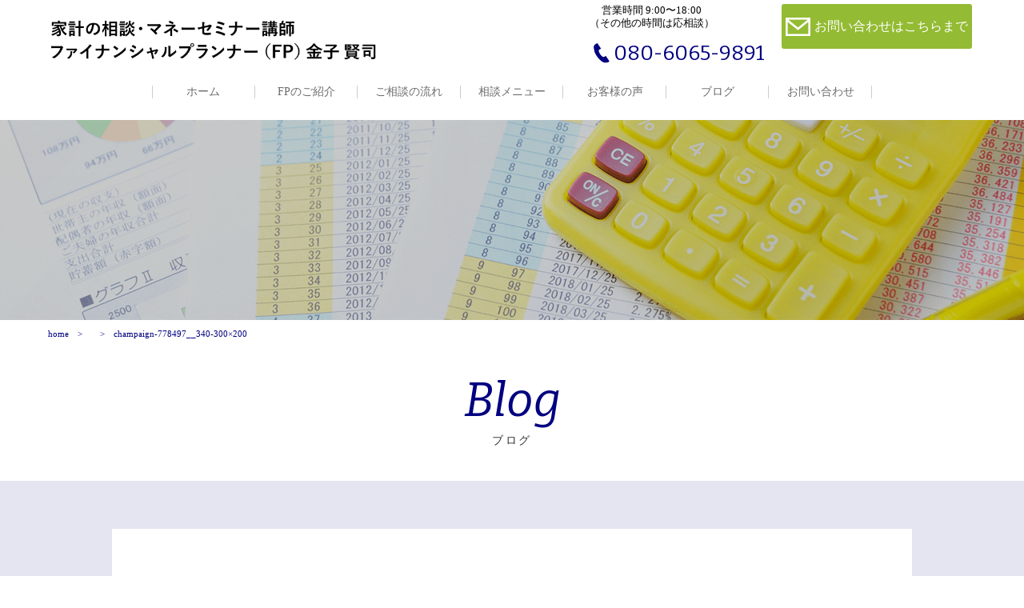

--- FILE ---
content_type: text/html; charset=UTF-8
request_url: https://fp-kane.com/100nen-age/champaign-778497__340-300x200/
body_size: 6665
content:
<!DOCTYPE html><html dir="ltr" lang="ja"><head><meta charset="UTF-8"><meta name="viewport" content="width=1240"><meta name="format-detection" content="telephone=no"><link rel="icon" href="https://fp-kane.com/wp-content/themes/065/favicon.png"><link rel="shortcut icon" href="https://fp-kane.com/wp-content/themes/065/favicon.png"> <!--[if lt IE 9]> <script src="https://fp-kane.com/wp-content/themes/065/js/html5.js"></script> <script src="https://fp-kane.com/wp-content/themes/065/js/css3-mediaqueries.js"></script> <![endif]--><link rel="stylesheet" href="https://use.fontawesome.com/releases/v5.4.1/css/all.css" integrity="sha384-5sAR7xN1Nv6T6+dT2mhtzEpVJvfS3NScPQTrOxhwjIuvcA67KV2R5Jz6kr4abQsz" crossorigin="anonymous"><link href="https://fonts.googleapis.com/css?family=Bitter:400,400i" rel="stylesheet"><!-- <link media="screen" href="https://fp-kane.com/wp-content/cache/autoptimize/css/autoptimize_b3620c0d3a76d88c88f897b2b4080aba.css" rel="stylesheet"> -->
<link rel="stylesheet" type="text/css" href="//fp-kane.com/wp-content/cache/wpfc-minified/lphl18d4/80er2.css" media="screen"/><!-- <link media="all" href="https://fp-kane.com/wp-content/cache/autoptimize/css/autoptimize_b21c289ec84e5813411e3a5ce9186edf.css" rel="stylesheet"> --><title>champaign-778497__340-300×200 | 家計の相談・マネーセミナー講師 FP 金子賢司</title><meta name="robots" content="max-image-preview:large" /><meta name="author" content="fpkane"/><meta name="google-site-verification" content="IUJvHEl_oy1zhjPNx54lSk32ykmEyTbG_QDeaHEOPmA" /><link rel="canonical" href="https://fp-kane.com/100nen-age/champaign-778497__340-300x200/" /><meta name="generator" content="All in One SEO (AIOSEO) 4.9.3" /><meta property="og:locale" content="ja_JP" /><meta property="og:site_name" content="家計の相談・マネーセミナー講師　FP 金子賢司 |" /><meta property="og:type" content="article" /><meta property="og:title" content="champaign-778497__340-300×200 | 家計の相談・マネーセミナー講師 FP 金子賢司" /><meta property="og:url" content="https://fp-kane.com/100nen-age/champaign-778497__340-300x200/" /><meta property="article:published_time" content="2019-01-04T00:04:50+00:00" /><meta property="article:modified_time" content="2019-01-04T00:04:50+00:00" /><meta name="twitter:card" content="summary" /><meta name="twitter:title" content="champaign-778497__340-300×200 | 家計の相談・マネーセミナー講師 FP 金子賢司" /> <script type="application/ld+json" class="aioseo-schema">{"@context":"https:\/\/schema.org","@graph":[{"@type":"BreadcrumbList","@id":"https:\/\/fp-kane.com\/100nen-age\/champaign-778497__340-300x200\/#breadcrumblist","itemListElement":[{"@type":"ListItem","@id":"https:\/\/fp-kane.com#listItem","position":1,"name":"\u30db\u30fc\u30e0","item":"https:\/\/fp-kane.com","nextItem":{"@type":"ListItem","@id":"https:\/\/fp-kane.com\/100nen-age\/champaign-778497__340-300x200\/#listItem","name":"champaign-778497__340-300&#215;200"}},{"@type":"ListItem","@id":"https:\/\/fp-kane.com\/100nen-age\/champaign-778497__340-300x200\/#listItem","position":2,"name":"champaign-778497__340-300&#215;200","previousItem":{"@type":"ListItem","@id":"https:\/\/fp-kane.com#listItem","name":"\u30db\u30fc\u30e0"}}]},{"@type":"ItemPage","@id":"https:\/\/fp-kane.com\/100nen-age\/champaign-778497__340-300x200\/#itempage","url":"https:\/\/fp-kane.com\/100nen-age\/champaign-778497__340-300x200\/","name":"champaign-778497__340-300\u00d7200 | \u5bb6\u8a08\u306e\u76f8\u8ac7\u30fb\u30de\u30cd\u30fc\u30bb\u30df\u30ca\u30fc\u8b1b\u5e2b FP \u91d1\u5b50\u8ce2\u53f8","inLanguage":"ja","isPartOf":{"@id":"https:\/\/fp-kane.com\/#website"},"breadcrumb":{"@id":"https:\/\/fp-kane.com\/100nen-age\/champaign-778497__340-300x200\/#breadcrumblist"},"author":{"@id":"https:\/\/fp-kane.com\/author\/kaneko\/#author"},"creator":{"@id":"https:\/\/fp-kane.com\/author\/kaneko\/#author"},"datePublished":"2019-01-04T09:04:50+09:00","dateModified":"2019-01-04T09:04:50+09:00"},{"@type":"Organization","@id":"https:\/\/fp-kane.com\/#organization","name":"\u5bb6\u8a08\u306e\u76f8\u8ac7\u30fb\u30de\u30cd\u30fc\u30bb\u30df\u30ca\u30fc\u8b1b\u5e2b\u3000FP \u91d1\u5b50\u8ce2\u53f8","url":"https:\/\/fp-kane.com\/"},{"@type":"Person","@id":"https:\/\/fp-kane.com\/author\/kaneko\/#author","url":"https:\/\/fp-kane.com\/author\/kaneko\/","name":"fpkane","image":{"@type":"ImageObject","@id":"https:\/\/fp-kane.com\/100nen-age\/champaign-778497__340-300x200\/#authorImage","url":"https:\/\/secure.gravatar.com\/avatar\/450c9a81adbd1c3dd6083170ad622395?s=96&d=mm&r=g","width":96,"height":96,"caption":"fpkane"}},{"@type":"WebSite","@id":"https:\/\/fp-kane.com\/#website","url":"https:\/\/fp-kane.com\/","name":"\u5bb6\u8a08\u306e\u76f8\u8ac7\u30fb\u30de\u30cd\u30fc\u30bb\u30df\u30ca\u30fc\u8b1b\u5e2b\u3000FP \u91d1\u5b50\u8ce2\u53f8","inLanguage":"ja","publisher":{"@id":"https:\/\/fp-kane.com\/#organization"}}]}</script> <link rel='dns-prefetch' href='//static.addtoany.com' /><link rel='dns-prefetch' href='//secure.gravatar.com' /><link rel='dns-prefetch' href='//stats.wp.com' /><link rel='dns-prefetch' href='//v0.wordpress.com' /><link rel='dns-prefetch' href='//i0.wp.com' /><link rel='dns-prefetch' href='//c0.wp.com' /><!-- <link rel='stylesheet' id='pz-linkcard-css-css' href='//fp-kane.com/wp-content/uploads/pz-linkcard/style/style.min.css?ver=2.5.6.5.1' type='text/css' media='all' /> -->
<link rel="stylesheet" type="text/css" href="//fp-kane.com/wp-content/cache/wpfc-minified/1ffntnxg/g1pw2.css" media="all"/> <script id="addtoany-core-js-before" type="text/javascript">window.a2a_config=window.a2a_config||{};a2a_config.callbacks=[];a2a_config.overlays=[];a2a_config.templates={};a2a_localize = {
Share: "共有",
Save: "ブックマーク",
Subscribe: "購読",
Email: "メール",
Bookmark: "ブックマーク",
ShowAll: "すべて表示する",
ShowLess: "小さく表示する",
FindServices: "サービスを探す",
FindAnyServiceToAddTo: "追加するサービスを今すぐ探す",
PoweredBy: "Powered by",
ShareViaEmail: "メールでシェアする",
SubscribeViaEmail: "メールで購読する",
BookmarkInYourBrowser: "ブラウザにブックマーク",
BookmarkInstructions: "このページをブックマークするには、 Ctrl+D または \u2318+D を押下。",
AddToYourFavorites: "お気に入りに追加",
SendFromWebOrProgram: "任意のメールアドレスまたはメールプログラムから送信",
EmailProgram: "メールプログラム",
More: "詳細&#8230;",
ThanksForSharing: "共有ありがとうございます !",
ThanksForFollowing: "フォローありがとうございます !"
};</script> <script type='text/javascript' defer src='https://static.addtoany.com/menu/page.js' id='addtoany-core-js'></script> <script src='//fp-kane.com/wp-content/cache/wpfc-minified/ma6w4mb8/htjdd.js' type="text/javascript"></script>
<!-- <script type='text/javascript' src='https://fp-kane.com/wp-includes/js/jquery/jquery.min.js?ver=3.7.0' id='jquery-core-js'></script> --> <!-- <script type='text/javascript' src='https://fp-kane.com/wp-includes/js/jquery/jquery-migrate.min.js?ver=3.4.1' id='jquery-migrate-js'></script> --> <!-- <script type='text/javascript' defer src='https://fp-kane.com/wp-content/plugins/add-to-any/addtoany.min.js?ver=1.1' id='addtoany-jquery-js'></script> --> <link rel="https://api.w.org/" href="https://fp-kane.com/wp-json/" /><link rel="alternate" type="application/json" href="https://fp-kane.com/wp-json/wp/v2/media/901" /><link rel="alternate" type="application/json+oembed" href="https://fp-kane.com/wp-json/oembed/1.0/embed?url=https%3A%2F%2Ffp-kane.com%2F100nen-age%2Fchampaign-778497__340-300x200%2F" /><link rel="alternate" type="text/xml+oembed" href="https://fp-kane.com/wp-json/oembed/1.0/embed?url=https%3A%2F%2Ffp-kane.com%2F100nen-age%2Fchampaign-778497__340-300x200%2F&#038;format=xml" /><meta name="cdp-version" content="1.5.0" /><link rel="icon" href="https://i0.wp.com/fp-kane.com/wp-content/uploads/2025/04/cropped-6b2eeabee96865bbf70cdc1192482744.jpg?fit=32%2C32&#038;ssl=1" sizes="32x32" /><link rel="icon" href="https://i0.wp.com/fp-kane.com/wp-content/uploads/2025/04/cropped-6b2eeabee96865bbf70cdc1192482744.jpg?fit=192%2C192&#038;ssl=1" sizes="192x192" /><link rel="apple-touch-icon" href="https://i0.wp.com/fp-kane.com/wp-content/uploads/2025/04/cropped-6b2eeabee96865bbf70cdc1192482744.jpg?fit=180%2C180&#038;ssl=1" /><meta name="msapplication-TileImage" content="https://i0.wp.com/fp-kane.com/wp-content/uploads/2025/04/cropped-6b2eeabee96865bbf70cdc1192482744.jpg?fit=270%2C270&#038;ssl=1" /></head><body><header><div id="topmenu"><div id="menu_bar"><div class="menu_box f_box f_h_sb"><h1 class="f_box f_cc"><a href="https://fp-kane.com/" class="logo trans"><img src="https://fp-kane.com/wp-content/themes/065/img/logo.png" height="30" alt="家計の相談・マネーセミナー講師　FP金子　賢司"/></a></h1> <a href="080-6065-9891" class="tel f_box f_center f_h_center sp"><i class="mobile"></i></a><div class="toggle tc  f_box f_cc"> <button class="hamburger hamburger_spin" type="button" id="toggle" aria-label="Menu"> <span class="hamburger-box"> <span class="hamburger-inner"></span> </span> </button></div></div><div class="headertopbox f_box f_h_sb f_center"><h1 class="logo pc"><a href="https://fp-kane.com/"><img src="https://fp-kane.com/wp-content/themes/065/img/logo.png" alt="家計の相談・マネーセミナー講師　FP金子　賢司" /></a></h1><div class="ctabox f_box f_h_sb "><div class="tel  col w50"><div class="col"> <a href="tel:080-6065-9891"  class="f_box f_cc"><div class="tc f_box f_column"><p class="f_box"><span class="header">営業時間 9:00〜18:00<br />（その他の時間は応相談）</span><span class="ctatxt">お電話でのお問い合わせ</span></p><h3 class="f_box f_center f_h_center gftype1"><i class="mobile"></i>080-6065-9891</h3></div> </a></div></div><div class="web col w50"><div class="col"> <a href="https://fp-kane.com/contact"><p class="f_box"><span class="ctatxt">ご相談・お問い合わせ</span></p><div class="btn_cta f_box f_center f_h_center"><i class="mail"></i>お問い合わせはこちらまで</div> </a></div></div></div></div><nav class="menu"><ul id="normal" class="dropmenu f_box f_h_center"><li class="hover_c"><a class="" href="https://fp-kane.com/">ホーム</a></li><li class="hover_c"><a class="" href="https://fp-kane.com/about">FPのご紹介</a></li><li class="hover_c"><a class="" href="https://fp-kane.com/flow">ご相談の流れ</a></li><li class="hover_c"><a class="" href="https://fp-kane.com/menu">相談メニュー</a></li><li class="hover_c"><a class="" href="https://fp-kane.com/voice">お客様の声</a></li><li class="hover_c"><a class="" href="https://fp-kane.com/blog">ブログ</a></li><li class="hover_c"><a class="" href="https://fp-kane.com/contact">お問い合わせ</a></li></ul></nav></div></div></header><main><section id="contents" class="scrollup" style="background:url(https://fp-kane.com/wp-content/themes/065/img/blog/blog_mainvisual.png) center center / cover no-repeat;"></section><section class="scrollup"><div class="article scrollup"><nav id="bread"><ol class="f_box f_center"><li class="f_box"><a href="https://fp-kane.com/">home</a></li><li class="f_box"><a href=""></a></li><li>champaign-778497__340-300&#215;200</li></ol></nav></div><div class="article blankm2 tc "><h2 class="kvtitle"><span class="gf">Blog</span>ブログ</h2></div></section><section id="post" class="blank single scrollup background"><article class="f_box f_h_sa f_wrap sub"><div class="col w66 scrollup scrollSlide"><p class="f_box f_center"> <time class="date">2019.01.04</time> <span class="category type2"></span></p><h1 class="tl">champaign-778497__340-300&#215;200</h1><div class="content"></div><div class="blank f_box f_h_sb pager"><div>&nbsp;</div><div class="tc"><p><a href="https://fp-kane.com/blog/" class="btn">一覧へ戻る</a></p></div><div>&nbsp;</div></div></div><div class="side col w25 scrollup scrollSlide"><div id="category"><h3>Category</h3><ul><li> <a href="https://fp-kane.com/category/fp%e3%81%ab%e3%82%88%e3%82%8b%e8%b2%b8%e9%87%91%e6%a5%ad%e6%b3%95%e5%ad%a6%e7%bf%92%e8%a8%98%e9%8c%b2/" class="f_box trans"> FPによる貸金業法学習記録</a></li><li> <a href="https://fp-kane.com/category/fp%e8%b3%87%e6%a0%bc%e5%8f%96%e5%be%97%e3%81%ae%e3%81%9f%e3%82%81%e3%81%ae%e3%83%9d%e3%82%a4%e3%83%b3%e3%83%88/" class="f_box trans"> FP資格取得のためのポイント</a></li><li> <a href="https://fp-kane.com/category/ideco/" class="f_box trans"> iDeCo</a></li><li> <a href="https://fp-kane.com/category/%e3%83%9d%e3%83%bc%e3%83%88%e3%83%95%e3%82%a9%e3%83%aa%e3%82%aa/web%e3%83%a9%e3%82%a4%e3%83%86%e3%82%a3%e3%83%b3%e3%82%b0%e5%ae%9f%e7%b8%be/" class="f_box trans"> Webライティング実績</a></li><li> <a href="https://fp-kane.com/category/%e3%82%ab%e3%83%bc%e3%83%89%e3%83%ad%e3%83%bc%e3%83%b3/" class="f_box trans"> カードローン</a></li><li> <a href="https://fp-kane.com/category/%e5%8c%bb%e7%99%82%e4%bf%9d%e9%99%ba/%e3%81%8c%e3%82%93%e4%bf%9d%e9%99%ba/" class="f_box trans"> がん保険</a></li><li> <a href="https://fp-kane.com/category/%e3%82%bb%e3%83%9f%e3%83%8a%e3%83%bc%e5%a0%b1%e5%91%8a/" class="f_box trans"> セミナー報告</a></li><li> <a href="https://fp-kane.com/category/%e3%83%9d%e3%83%bc%e3%83%88%e3%83%95%e3%82%a9%e3%83%aa%e3%82%aa/%e3%83%86%e3%83%ac%e3%83%93%e5%87%ba%e6%bc%94%e5%ae%9f%e7%b8%be/" class="f_box trans"> テレビ出演実績</a></li><li> <a href="https://fp-kane.com/category/%e3%83%8b%e3%83%bc%e3%82%b5/" class="f_box trans"> ニーサ</a></li><li> <a href="https://fp-kane.com/category/%e3%83%95%e3%82%a1%e3%82%a4%e3%83%8a%e3%83%b3%e3%82%b7%e3%83%a3%e3%83%ab%e3%83%97%e3%83%a9%e3%83%b3%e3%83%8a%e3%83%bc/" class="f_box trans"> ファイナンシャルプランナー</a></li><li> <a href="https://fp-kane.com/category/%e3%83%95%e3%82%a1%e3%82%a4%e3%83%8a%e3%83%b3%e3%82%b7%e3%83%a3%e3%83%ab%e3%83%97%e3%83%a9%e3%83%b3%e3%83%8a%e3%83%bc%e3%81%ab%e3%81%a4%e3%81%84%e3%81%a6/" class="f_box trans"> ファイナンシャルプランナーについて</a></li><li> <a href="https://fp-kane.com/category/%e3%83%97%e3%83%a9%e3%82%a4%e3%83%90%e3%82%b7%e3%83%bc%e3%83%9d%e3%83%aa%e3%82%b7%e3%83%bc/" class="f_box trans"> プライバシーポリシー</a></li><li> <a href="https://fp-kane.com/category/blog/" class="f_box trans"> ブログ</a></li><li> <a href="https://fp-kane.com/category/%e3%83%9d%e3%83%bc%e3%83%88%e3%83%95%e3%82%a9%e3%83%aa%e3%82%aa/" class="f_box trans"> ポートフォリオ</a></li><li> <a href="https://fp-kane.com/category/%e3%83%a9%e3%82%a4%e3%83%86%e3%82%a3%e3%83%b3%e3%82%b0%e3%81%ab%e3%81%a4%e3%81%84%e3%81%a6/" class="f_box trans"> ライティングについて</a></li><li> <a href="https://fp-kane.com/category/%e3%83%a9%e3%82%a4%e3%83%95%e3%83%97%e3%83%a9%e3%83%b3/" class="f_box trans"> ライフプラン</a></li><li> <a href="https://fp-kane.com/category/%e4%bb%ae%e6%83%b3%e9%80%9a%e8%b2%a8/" class="f_box trans"> 仮想通貨</a></li><li> <a href="https://fp-kane.com/category/%e4%bd%8f%e5%ae%85%e3%83%ad%e3%83%bc%e3%83%b3/" class="f_box trans"> 住宅ローン</a></li><li> <a href="https://fp-kane.com/category/%e5%80%8b%e4%ba%ba%e5%b9%b4%e9%87%91%e4%bf%9d%e9%99%ba/" class="f_box trans"> 個人年金保険</a></li><li> <a href="https://fp-kane.com/category/%e5%85%ac%e7%9a%84%e5%b9%b4%e9%87%91%e5%88%b6%e5%ba%a6/" class="f_box trans"> 公的年金制度</a></li><li> <a href="https://fp-kane.com/category/%e5%8c%bb%e7%99%82%e4%bf%9d%e9%99%ba/" class="f_box trans"> 医療保険</a></li><li> <a href="https://fp-kane.com/category/%e7%94%9f%e5%91%bd%e4%bf%9d%e9%99%ba/%e5%a4%96%e8%b2%a8%e5%bb%ba%e4%bf%9d%e9%99%ba/" class="f_box trans"> 外貨建保険</a></li><li> <a href="https://fp-kane.com/category/%e5%ad%a6%e8%b3%87%e4%bf%9d%e9%99%ba/" class="f_box trans"> 学資保険</a></li><li> <a href="https://fp-kane.com/category/%e5%ae%b6%e8%a8%88%e7%ae%a1%e7%90%86/" class="f_box trans"> 家計管理</a></li><li> <a href="https://fp-kane.com/category/%e5%b0%b1%e6%a5%ad%e4%b8%8d%e8%83%bd%e4%bf%9d%e9%99%ba/" class="f_box trans"> 就業不能保険</a></li><li> <a href="https://fp-kane.com/category/%e6%8a%95%e8%b3%87%e3%83%aa%e3%82%b9%e3%82%af%e3%81%aa%e3%81%a9%e3%81%b8%e3%81%ae%e5%af%be%e7%ad%96/" class="f_box trans"> 投資リスクなどへの対策</a></li><li> <a href="https://fp-kane.com/category/%e3%83%9d%e3%83%bc%e3%83%88%e3%83%95%e3%82%a9%e3%83%aa%e3%82%aa/%e6%96%b0%e8%81%9e%e3%82%b3%e3%83%a9%e3%83%a0%e5%ae%9f%e7%b8%be/" class="f_box trans"> 新聞コラム実績</a></li><li> <a href="https://fp-kane.com/category/%e6%97%a5%e5%b8%b8%e8%b3%a0%e5%84%9f%e8%b2%ac%e4%bb%bb%e4%bf%9d%e9%99%ba/" class="f_box trans"> 日常賠償責任保険</a></li><li> <a href="https://fp-kane.com/category/%e6%99%82%e4%ba%8b%e3%83%8d%e3%82%bf/" class="f_box trans"> 時事ネタ</a></li><li> <a href="https://fp-kane.com/category/%e7%81%ab%e7%81%bd%e4%bf%9d%e9%99%ba/" class="f_box trans"> 火災保険</a></li><li> <a href="https://fp-kane.com/category/%e7%94%9f%e5%91%bd%e4%bf%9d%e9%99%ba/" class="f_box trans"> 生命保険</a></li><li> <a href="https://fp-kane.com/category/%e3%83%9d%e3%83%bc%e3%83%88%e3%83%95%e3%82%a9%e3%83%aa%e3%82%aa/%e7%9b%a3%e4%bf%ae%e5%ae%9f%e7%b8%be-%e3%83%9d%e3%83%bc%e3%83%88%e3%83%95%e3%82%a9%e3%83%aa%e3%82%aa/" class="f_box trans"> 監修実績</a></li><li> <a href="https://fp-kane.com/category/%e7%9b%b8%e7%b6%9a/" class="f_box trans"> 相続</a></li><li> <a href="https://fp-kane.com/category/%e7%a2%ba%e5%ae%9a%e6%8b%a0%e5%87%ba%e5%b9%b4%e9%87%91/" class="f_box trans"> 確定拠出年金</a></li><li> <a href="https://fp-kane.com/category/%e8%87%aa%e5%8b%95%e8%bb%8a%e4%bf%9d%e9%99%ba/" class="f_box trans"> 自動車保険</a></li><li> <a href="https://fp-kane.com/category/%e3%83%95%e3%82%a1%e3%82%a4%e3%83%8a%e3%83%b3%e3%82%b7%e3%83%a3%e3%83%ab%e3%83%97%e3%83%a9%e3%83%b3%e3%83%8a%e3%83%bc/%e8%b3%87%e7%94%a3%e9%81%8b%e7%94%a8/" class="f_box trans"> 資産運用</a></li><li> <a href="https://fp-kane.com/category/%e8%b3%87%e7%94%a3%e9%81%8b%e7%94%a8-2/" class="f_box trans"> 資産運用</a></li><li> <a href="https://fp-kane.com/category/%e9%87%91%e6%8a%95%e8%b3%87/" class="f_box trans"> 金投資</a></li></ul></div><div id="recent"><h3>New Article</h3><ul><li> <a href="https://fp-kane.com/ai-overview%ef%bc%88aio%ef%bc%89%e3%81%ab%e9%81%b8%e3%81%b0%e3%82%8c%e3%82%8b%e9%87%91%e8%9e%8d%e8%a8%98%e4%ba%8b%e3%81%ae%e6%a7%8b%e9%80%a0%e5%8c%96%e6%8a%80%e8%a1%93/" class="f_box f_column"> <time><span class="date">2026.01.30</span></time><p>AI Overview（AIO）に選ばれる金融記事の構造化技術</p> </a></li><li> <a href="https://fp-kane.com/ideco%ef%bc%88%e5%80%8b%e4%ba%ba%e5%9e%8b%e7%a2%ba%e5%ae%9a%e6%8b%a0%e5%87%ba%e5%b9%b4%e9%87%91%ef%bc%89%e5%ae%8c%e5%85%a8%e6%94%bb%e7%95%a5%ef%bc%9a%e8%80%81%e5%be%8c%e8%b3%87%e9%87%91%e3%81%ae/" class="f_box f_column"> <time><span class="date">2026.01.29</span></time><p>iDeCo（個人型確定拠出年金）完全攻略：老後資金の税制優遇を最大化する方法</p> </a></li><li> <a href="https://fp-kane.com/%e5%a4%ab%e5%a9%a6%e3%81%a7%e8%80%83%e3%81%88%e3%82%8b%e8%80%81%e5%be%8c%e8%b3%87%e9%87%91%ef%bc%9a%e5%85%b1%e5%90%8c%e7%9b%ae%e6%a8%99%e3%81%a8%e5%bd%b9%e5%89%b2%e5%88%86%e6%8b%85%e3%81%ae%e3%83%92/" class="f_box f_column"> <time><span class="date">2026.01.28</span></time><p>夫婦で考える老後資金：共同目標と役割分担のヒント</p> </a></li></ul></div><div id="archive"><h3>Archive</h3><ul><li><a href='https://fp-kane.com/2026/01/'>2026年1月</a></li><li><a href='https://fp-kane.com/2025/12/'>2025年12月</a></li><li><a href='https://fp-kane.com/2025/11/'>2025年11月</a></li><li><a href='https://fp-kane.com/2025/10/'>2025年10月</a></li><li><a href='https://fp-kane.com/2025/09/'>2025年9月</a></li><li><a href='https://fp-kane.com/2025/08/'>2025年8月</a></li><li><a href='https://fp-kane.com/2025/07/'>2025年7月</a></li><li><a href='https://fp-kane.com/2025/06/'>2025年6月</a></li><li><a href='https://fp-kane.com/2025/02/'>2025年2月</a></li><li><a href='https://fp-kane.com/2024/03/'>2024年3月</a></li><li><a href='https://fp-kane.com/2023/08/'>2023年8月</a></li><li><a href='https://fp-kane.com/2020/06/'>2020年6月</a></li><li><a href='https://fp-kane.com/2019/07/'>2019年7月</a></li><li><a href='https://fp-kane.com/2019/03/'>2019年3月</a></li><li><a href='https://fp-kane.com/2019/01/'>2019年1月</a></li></ul></div></div></article></section><p><a href="#toTop" class="toTop"><img src="https://fp-kane.com/wp-content/themes/065/img/backtotop.png"  alt=""/></a></p><section class="cta scrollup scrollSlide footerSection"><div class="article tc "><h2 class="title"><span class="gf">Contact</span>まずはご相談ください</h2></div><div class="ctabox f_box f_h_sb "><div class="tel  col w50"><div class="col"> <a href="tel:080-6065-9891"  class="f_box f_cc"><div class="tc f_box f_column"><p class="f_box"><span class="header">営業時間 9:00〜18:00<br />（その他の時間は応相談）</span><span class="ctatxt">お電話でのお問い合わせ</span></p><h3 class="f_box f_center f_h_center gftype1"><i class="mobile"></i>080-6065-9891</h3></div> </a></div></div><div class="web col w50"><div class="col"> <a href="https://fp-kane.com/contact"><p class="f_box"><span class="ctatxt">ご相談・お問い合わせ</span></p><div class="btn_cta f_box f_center f_h_center"><i class="mail"></i>お問い合わせはこちらまで</div> </a></div></div></div></section><section><div class="article sub tc blankm2 f_box f_h_sb f_center"><p class="tc footerlogo"><img src="https://fp-kane.com/wp-content/themes/065/img/logo.png" alt="家計の相談・マネーセミナー講師　FP金子　賢司" /></p> <address class="tl">〒004-0839<br />北海道札幌市清田区真栄396<br />　<br class="sp_add_br">営業時間 9：00～18：00</address><div class="sns_icon"> <a href="https://twitter.com/NICE4611" target="blank"><img src="https://fp-kane.com/wp-content/themes/065/img/sns/twitter.png" /></a> <a href="https://www.facebook.com/fp.sapporo.kaneko/" target="blank"><img src="https://fp-kane.com/wp-content/themes/065/img/sns/facebook.png" /></a></div></div></section></main><footer><p class="copy">&copy; 家計の相談・マネーセミナー講師　FP金子　賢司</p></footer> <script type='text/javascript' src='https://fp-kane.com/wp-content/plugins/jetpack/jetpack_vendor/automattic/jetpack-image-cdn/dist/image-cdn.js?minify=false&#038;ver=132249e245926ae3e188' id='jetpack-photon-js'></script> <script type='text/javascript' src='https://stats.wp.com/e-202605.js' id='jetpack-stats-js' data-wp-strategy='defer'></script> <script id="jetpack-stats-js-after" type="text/javascript">_stq = window._stq || [];
_stq.push([ "view", JSON.parse("{\"v\":\"ext\",\"blog\":\"156159635\",\"post\":\"901\",\"tz\":\"9\",\"srv\":\"fp-kane.com\",\"j\":\"1:13.3.2\"}") ]);
_stq.push([ "clickTrackerInit", "156159635", "901" ]);</script> <script type="text/javascript">var path = 'https://fp-kane.com/wp-content/themes/065';</script> <script src="https://fp-kane.com/wp-content/themes/065/js/jquery.min.js"></script> <script type="text/javascript" src="https://fp-kane.com/wp-content/themes/065/js/script.js"></script> </body></html><!-- WP Fastest Cache file was created in 0.136 seconds, on 2026年1月30日 @ 10:35 PM --><!-- need to refresh to see cached version -->